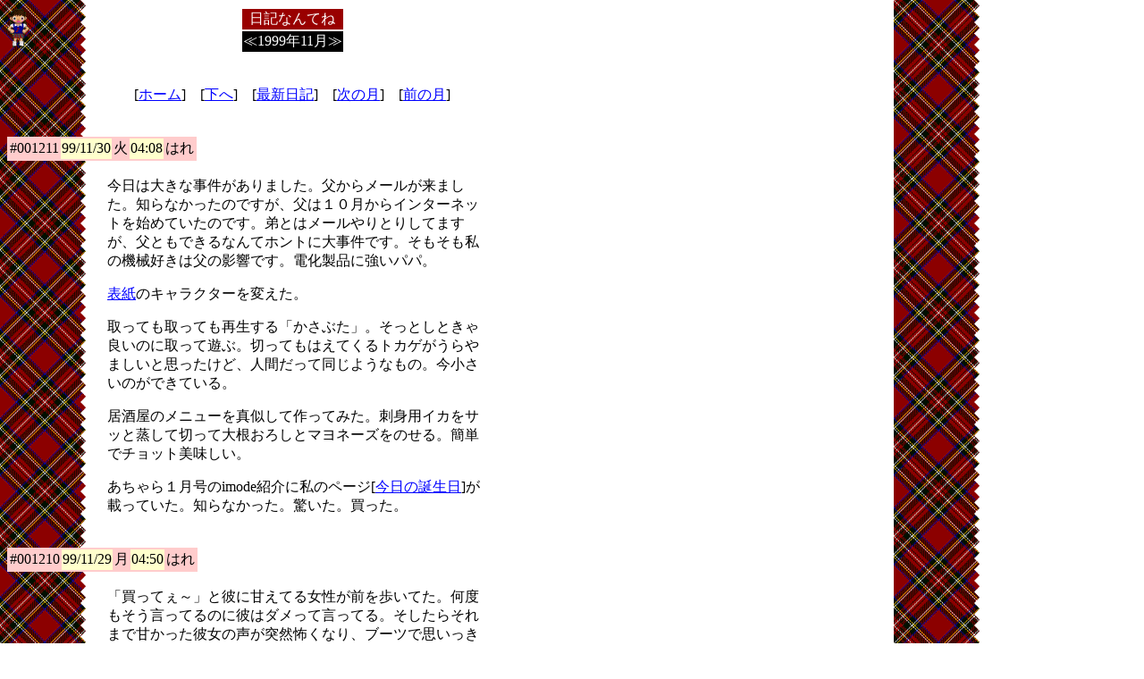

--- FILE ---
content_type: text/html
request_url: https://mie.to/imode/day/day9911.htm
body_size: 36092
content:
<HTML><HEAD><meta http-equiv="content-type" content="text/html;charset=x-sjis"><TITLE>みえ『日記なんてね』≪99年11月≫</TITLE></HEAD>
<BODY><BODY BGCOLOR=#ffffff BACKGROUND="../gif/longche.gif" LINK="#0000FF" VLINK="#6699FF" ALINK="#CC0000">


<TABLE BORDER=0 CELLSPACING=0 CELLPADDING=0 width=550>
<TD width=88 valign=top><A HREF="http://www.mie.to/index.html"><IMG SRC="../gif/kokogal.gif" ALT="小さい女の子" BORDER=0 WIDTH=25 HEIGHT=45></A></TD>
<TD width=462><CENTER><TABLE BORDER=0><TR><TD BGCOLOR=990000><CENTER><FONT COLOR=FFFFFF>日記なんてね</TD></TR><TR><TD BGCOLOR=000000><FONT COLOR=FFFFFF>≪1999年11月≫</TD></TR></TABLE><BR><BR>
[<A HREF="http://www.mie.to/index.html">ホーム</A>]　[<A HREF="#under">下へ</A>]　[<A HREF="http://www.mie.to/day.html">最新日記</A>]　[<A HREF="day9912.htm">次の月</A>]　[<A HREF="day9910.htm">前の月</A>]
</TD></TABLE></TD></TABLE><BR><BR>

<TABLE BORDER=0 cellspacing=0 cellpadding=1><TD BGCOLOR=FFCCCC><TABLE BORDER=0 cellspacing=1><TD BGCOLOR=FFCCCC>#001211</TD><TD BGCOLOR=FFFFCC>99/11/30</A></TD><TD BGCOLOR=FFCCCC><FONT COLOR=0000000>火</TD><TD BGCOLOR=FFFFCC>04:08</TD><TD BGCOLOR=FFCCCC>はれ</TD></TABLE></TD></TABLE><TABLE BORDER=0 CELLSPACING=0 CELLPADDING=0 WIDTH=530><TR><TD WIDTH=110>　</TD><TD WIDTH=410><BR><!--398-->
今日は大きな事件がありました。父からメールが来ました。知らなかったのですが、父は１０月からインターネットを始めていたのです。弟とはメールやりとりしてますが、父ともできるなんてホントに大事件です。そもそも私の機械好きは父の影響です。電化製品に強いパパ。
<P>
<A HREF="http://www.mie.to/index.html">表紙</A>のキャラクターを変えた。
<P>
取っても取っても再生する「かさぶた」。そっとしときゃ良いのに取って遊ぶ。切ってもはえてくるトカゲがうらやましいと思ったけど、人間だって同じようなもの。今小さいのができている。
<P>
居酒屋のメニューを真似して作ってみた。刺身用イカをサッと蒸して切って大根おろしとマヨネーズをのせる。簡単でチョット美味しい。
<P>
あちゃら１月号のimode紹介に私のページ[<A HREF="http://www.mie.to/imode/b.html">今日の誕生日</A>]が載っていた。知らなかった。驚いた。買った。<!--（162と163ページの間にある付録ページ）-->
<BR><BR><BR></TD></TABLE>

<TABLE BORDER=0 cellspacing=0 cellpadding=1><TD BGCOLOR=FFCCCC><TABLE BORDER=0 cellspacing=1><TD BGCOLOR=FFCCCC>#001210</TD><TD BGCOLOR=FFFFCC>99/11/29</A></TD><TD BGCOLOR=FFCCCC><FONT COLOR=0000000>月</TD><TD BGCOLOR=FFFFCC>04:50</TD><TD BGCOLOR=FFCCCC>はれ</TD></TABLE></TD></TABLE><TABLE BORDER=0 CELLSPACING=0 CELLPADDING=0 WIDTH=530><TR><TD WIDTH=110>　</TD><TD WIDTH=410><BR><!--399-->
「買ってぇ～」と彼に甘えてる女性が前を歩いてた。何度もそう言ってるのに彼はダメって言ってる。そしたらそれまで甘かった彼女の声が突然怖くなり、ブーツで思いっきり彼の足を蹴飛ばしていた。マジだった。いったい何を買って欲しかったのだろう。それが知りたい。彼を蹴飛ばすほど買って欲しかった物。蹴飛ばされても彼が買おうとしなかった物。知りたい。
<P>
劇場チケットが当たった。シュワちゃんの『エンドオブデイズ』。
<P>
帰り道、大きい公園を横切って行こうと１歩足を踏み入れりゃ、ものすごい勢いで、どこかのデカい犬が私めがけて走って来た。「ゴメンナサイ～、噛んだりしないから～、大丈夫よ～」と向こうで飼主らしきご婦人が、ゆったりと叫んでる。そんな事言ったって、驚くよ。ぶつかって来るやら、飛びついて来るやら、デカいし。一瞬の出来事だったけど。逃げようとして、声出してクルクル回っちゃったよ。はたで見てたら、さぞ愉快。
<P>
[<A HREF="http://www.mie.to/pen9911.htm#1129" target="_blank">■自筆日記■</A>] ←月曜自筆ミニ日記（上記日記内容とは違います）
<BR><BR><BR></TD></TABLE>

<TABLE BORDER=0 cellspacing=0 cellpadding=1><TD BGCOLOR=FFCCCC><TABLE BORDER=0 cellspacing=1><TD BGCOLOR=FFCCCC>#001209</TD><TD BGCOLOR=FFFFCC>99/11/28</A></TD><TD BGCOLOR=FFCCCC><FONT COLOR=AA00000>日</TD><TD BGCOLOR=FFFFCC>03:46</TD><TD BGCOLOR=FFCCCC>はれ</TD></TABLE></TD></TABLE><TABLE BORDER=0 CELLSPACING=0 CELLPADDING=0 WIDTH=530><TR><TD WIDTH=110>　</TD><TD WIDTH=410><BR><!--400-->
やらせ番組は数々あれど。ＴＢＳの「<A HREF="http://www.tbs.co.jp/unnan/hontoko/diary.html">未来日記</A>」は言ってみれば、素人さんを使った“やらせドラマ”。でも普通のドラマより楽しいです。自分でカッコイイと思ってる役者さんが気取ってやってるドラマより。
<P>
「演技派」ってほめ言葉だろうか。演技してるって事が丸出しって事だもの。「演技がうまい」って事はもしかしてダメなんじゃないだろうか。でも、演技してないような演技、つまり自然すぎて全然演技してないように見えるのも「演技がうまい」という言葉に当てはまらない気もするし。ややこしい。
<P>
脳のテレビを観た。どこかの国のどこかの部族には「しあわせ」という言葉がない、とか。アメリカには「生きがい」という言葉がないのを知った時も思ったけど、とても興味深い。そんな言葉があるから「しあわせ」じゃない、とか、「生きがい」がない、とかいうのも出てきちゃうんだろうし。思ってるほど他の人は幸せじゃないし、思ってるほど自分は不幸じゃない。だよね。
<BR><BR><BR></TD></TABLE>

<TABLE BORDER=0 cellspacing=0 cellpadding=1><TD BGCOLOR=FFCCCC><TABLE BORDER=0 cellspacing=1><TD BGCOLOR=FFCCCC>#001208</TD><TD BGCOLOR=FFFFCC>99/11/27</A></TD><TD BGCOLOR=FFCCCC><FONT COLOR=00000FF>土</TD><TD BGCOLOR=FFFFCC>04:40</TD><TD BGCOLOR=FFCCCC>はれ</TD></TABLE></TD></TABLE><TABLE BORDER=0 CELLSPACING=0 CELLPADDING=0 WIDTH=530><TR><TD WIDTH=110>　</TD><TD WIDTH=410><BR><!--401吉本１１月スカパ録画-->
今日はパパの誕生日。おめでとう。<A HREF="http://www.ntt-east.co.jp/D-mail/">ここ</A>から電報打った。
<P>
1932年映画『百萬圓貰ったら』観た。正式には百万ドル。それがある日突然何人かに届き、さてそれぞれどうするかという内容。誰もがまず、信用しない。そりゃそう。
<P>
映画の中で字幕が「□□がね」ってのがあったので四角で隠して放送禁止用語なんだなと思っていたら“ロロ”つまり「ろろ」。人の名前だった。
<P>
知らなかった。ピーコさんは、れっきとしたシャンソン歌手の肩書きもあるとは。
<P>
ほうれん草、コーン、なす等。「素材」の冷凍品を時々買います。便利で傷まないから結局安い。
<P>
<A HREF="http://www.sme.co.jp/Music/Arch/AI/Chappie/">Chappie</A>の声は私です。うそ。言ってみたかっただけ。
<BR><BR><BR></TD></TABLE>

<TABLE BORDER=0 cellspacing=0 cellpadding=1><TD BGCOLOR=FFCCCC><TABLE BORDER=0 cellspacing=1><TD BGCOLOR=FFCCCC>#001207</TD><TD BGCOLOR=FFFFCC>99/11/26</A></TD><TD BGCOLOR=FFCCCC><FONT COLOR=0000000>金</TD><TD BGCOLOR=FFFFCC>06:48</TD><TD BGCOLOR=FFCCCC>はれ</TD></TABLE></TD></TABLE><TABLE BORDER=0 CELLSPACING=0 CELLPADDING=0 WIDTH=530><TR><TD WIDTH=110>　</TD><TD WIDTH=410><BR><!--402-->
今日はＭＯにバックアップとった。ＭＤの在庫がなくなったので新しいのを買って来た。よく皆さん間違えないなと思う、ＭＯとＭＤ。私はいつも言い間違える。話していてどっちだったかハッキリするまで「えーと」と時間がかかる。
<P>
野猿、テルリンとカンちゃんが脱退とは。
<P>
トイレの便座にはＵ型とＯ型がある事。そんな事知らなくても生きていける。でも便座カバーを買う人は知らないといけません。子供の頃住んでいた家はＵ型で靴下をはかせるタイプのカバー。その後住んだ家で初めてＯ型を知りカバーの仕組みがよくわからなかった。何度やっても不思議な仕組みなの。家を借りる時に便座の型を重要視する人もいるかもしれない。これはエクスプローラとネットスケープの戦いのようでもあります。今私の所はＯ型。毎日お世話になっている場所なのでもっと話題になってもいいハズなんだけど。
<P>
<A HREF="http://www.mie.to/box.html">写真のページ</A>を更新。
<BR><BR><BR></TD></TABLE>

<TABLE BORDER=0 cellspacing=0 cellpadding=1><TD BGCOLOR=FFCCCC><TABLE BORDER=0 cellspacing=1><TD BGCOLOR=FFCCCC>#001206</TD><TD BGCOLOR=FFFFCC>99/11/25</A></TD><TD BGCOLOR=FFCCCC><FONT COLOR=0000000>木</TD><TD BGCOLOR=FFFFCC>03:22</TD><TD BGCOLOR=FFCCCC>はれ</TD></TABLE></TD></TABLE><TABLE BORDER=0 CELLSPACING=0 CELLPADDING=0 WIDTH=530><TR><TD WIDTH=110>　</TD><TD WIDTH=410><BR><!--403-->
映画『<A HREF="http://us.imdb.com/Title?0108569">ワイルダー・ナパーム</A>』と『<A HREF="http://us.imdb.com/Title?0113870">告発</A>』観た。告発の中で共演している<A HREF="http://us.imdb.com/Name?bacon,+kevin">ケビンベーコン</A>と<A HREF="http://us.imdb.com/Name?Sedgwick,+Kyra">カイラセジウィック</A>が本当の夫婦だという事を知っていると楽しい場面があります。
<P>
<A HREF="http://www.nic.jp.io/">Internet One Japan</A>で日本語ドメインでアクセスできるサービスが昨日から始まりました。結局ただ“飛ぶ”っていうだけの事なんですけど。どれくらい話題になるでしょうか。私の場合直接打ち込んだ方が短いURLだから。
<P>
昨日の日記の「男性疲労」ですが、友達いわく「男性特有の疲労」と解釈していたそうです。女性特有のがあるのだから男性もあるんだな、と。そして“川渕”チェアマンでした。<A HREF="http://www.j-league.or.jp/profile/prof9901.html">今もチェアマン</A>でした。
<P>
今日は椎名林檎の誕生日。気になるのは外国に<A HREF="http://www.epiccenter.com/EpicCenter/work/FionaApple/main.html">Fiona Apple</A>という女性アーチストがいます。名前もそうだし、ドスのきいたとこなどチョット雰囲気が似ています。
<BR><BR><BR></TD></TABLE>

<TABLE BORDER=0 cellspacing=0 cellpadding=1><TD BGCOLOR=FFCCCC><TABLE BORDER=0 cellspacing=1><TD BGCOLOR=FFCCCC>#001205</TD><TD BGCOLOR=FFFFCC>99/11/24</A></TD><TD BGCOLOR=FFCCCC><FONT COLOR=0000000>水</TD><TD BGCOLOR=FFFFCC>02:51</TD><TD BGCOLOR=DCDCDC>くもり</TD></TABLE></TD></TABLE><TABLE BORDER=0 CELLSPACING=0 CELLPADDING=0 WIDTH=530><TR><TD WIDTH=110>　</TD><TD WIDTH=410><BR><!--404-->
もちろん今日も「おでん」。そして明日も。
<P>
友達ったら。今日の今日まで「男性疲労」だと思っていたって。「眼精疲労」のこと。
<P>
みのもんたの昼の番組。電話のコーナーで使われていたのはiMacを意識して作られた、ビクター電話器だった。緑色のやつ。
<P>
知らなかった。どこが優勝とか。もう全然Ｊリーグって気にしなくなってしまって。清水が優勝したそうで。テレビ中継も少なくなったし。最初の１年はすごい盛りあがったのにＪリーグ。川口チェアマンは、まだやっているのか。それもよく知らない。
<BR><BR><BR></TD></TABLE>

<TABLE BORDER=0 cellspacing=0 cellpadding=1><TD BGCOLOR=FFCCCC><TABLE BORDER=0 cellspacing=1><TD BGCOLOR=FFCCCC>#001204</TD><TD BGCOLOR=FFFFCC>99/11/23</A></TD><TD BGCOLOR=FFCCCC><FONT COLOR=AA00000>火</TD><TD BGCOLOR=FFFFCC>02:28</TD><TD BGCOLOR=FFCCCC>はれ</TD></TABLE></TD></TABLE><TABLE BORDER=0 CELLSPACING=0 CELLPADDING=0 WIDTH=530><TR><TD WIDTH=110>　</TD><TD WIDTH=410><BR><!--405-->
映画『<A HREF="http://us.imdb.com/Title?0115736">バウンド</A>』観た。これはMATRIXの監督のデビュー作です。
<P>
毎年楽しみにしている「映画スター年鑑」。映画月刊誌ロードショーの年末付録です。今年も買いました。しかしちょうどキアヌのページがヨレヨレに折れて重なっていたのでこりゃ乱丁だと思い、コンビニから送ってみる事にしました。
<P>
コンビニで宅配便の受け付け作業をしてもらってる間に目に入ったのは「おでん」。なので今日は「おでん」を作りました。３日くらい食べるつもりです。そして近所にある料理店の前に「おでんあります」の張り紙を見た。おでんなら、今夜は、うちにもあるぞ。私も張り紙してみようかな。
<P>
今日は“日記風”でやってみました。
<P>
[<A HREF="http://www.mie.to/pen9911.htm#1123" target="_blank">■自筆ミニ日記■</A>] ←（上記日記内容とは違います）
<BR><BR><BR></TD></TABLE>

<TABLE BORDER=0 cellspacing=0 cellpadding=1><TD BGCOLOR=FFCCCC><TABLE BORDER=0 cellspacing=1><TD BGCOLOR=FFCCCC>#001203</TD><TD BGCOLOR=FFFFCC>99/11/22</A></TD><TD BGCOLOR=FFCCCC><FONT COLOR=000000>月</TD><TD BGCOLOR=FFFFCC>02:44</TD><TD BGCOLOR=FFCCCC>はれ</TD></TABLE></TD></TABLE><TABLE BORDER=0 CELLSPACING=0 CELLPADDING=0 WIDTH=530><TR><TD WIDTH=110>　</TD><TD WIDTH=410><BR><!--407-->
カレンダー買った。今年と同じ「１年全部見えるやつ」。しかも調子に乗って同じやつを３サイズ買った。Ｂ２、Ｂ３、Ｂ４。
<P>
歩いていたら女性に声をかけられた。振り向けばガングロさん。間近に見ると一層迫力。手には私の帽子。拾って下さったのです。優しいガングロさん。また帽子を落とした私。<A HREF="http://www.mie.to/day/day9907.htm">99/07/18</A>の日記にも書いたように。
<P>
レンタルＣＤを借りた。aikoと宇多田とスガシカオ。
<P>
寝起き映像でココリコ遠藤が赤いタータンチェックのパジャマ着てた。私にとってはトピックス。
<P>
「アポロ」という曲が売れている「<A HREF="http://www.sme.co.jp/Music/Info/porno/">ポルノグラフィティ</A>」というバンド。NHKのポップジャムのテレビ欄に「ポルノ」って書かれてる。略せばそうだけど。NHKで。
<!--ボタンの日、いい夫婦の日、和歌山県ふるさと誕生日--><P>
月曜自筆ミニ日記は明日。
<BR><BR><BR></TD></TABLE>

<TABLE BORDER=0 cellspacing=0 cellpadding=1><TD BGCOLOR=FFCCCC><TABLE BORDER=0 cellspacing=1><TD BGCOLOR=FFCCCC>#001202</TD><TD BGCOLOR=FFFFCC>99/11/21</A></TD><TD BGCOLOR=FFCCCC><FONT COLOR=AA0000>日</TD><TD BGCOLOR=FFFFCC>05:15</TD><TD BGCOLOR=FFCCCC>はれ</TD></TABLE></TD></TABLE><TABLE BORDER=0 CELLSPACING=0 CELLPADDING=0 WIDTH=530><TR><TD WIDTH=110>　</TD><TD WIDTH=410><BR><!--408-->
映画『<A HREF="http://us.imdb.com/Title?0113347">キルトに綴る愛</A>』観た。ミッションインポッシブル２予告をダウンロード。
<P>
映画の中でアメリカ人は、部屋の壁を自分で塗り替えている。引越ししたら、まず塗り替える、という感じ。そういう時のラフな服装もカッコよくて。
<P>
テレビでは「メールからもリクエスト募集しております」が増えてきました。そのたびに“２４時間テレホーダイ”じゃない事を切なく思います。新聞のページが無料で公開されているのに、それを見るとＮＴＴが儲かる。インターネットやるとＮＴＴが儲かる。この仕組み。
<P>
夢の中で怒られた。
<BR><BR><BR></TD></TABLE>

<TABLE BORDER=0 cellspacing=0 cellpadding=1><TD BGCOLOR=FFCCCC><TABLE BORDER=0 cellspacing=1><TD BGCOLOR=FFCCCC>#001201</TD><TD BGCOLOR=FFFFCC>99/11/20</A></TD><TD BGCOLOR=FFCCCC><FONT COLOR=0000FF>土</TD><TD BGCOLOR=FFFFCC>09:23</TD><TD BGCOLOR=FFCCCC>はれ</TD></TABLE></TD></TABLE><TABLE BORDER=0 CELLSPACING=0 CELLPADDING=0 WIDTH=530><TR><TD WIDTH=110>　</TD><TD WIDTH=410><BR><!--409-->
映画『<A HREF="http://us.imdb.com/Title?0101984">真実の瞬間</A>』と『<A HREF="http://us.imdb.com/Title?0118966">絶体Ｘ絶命</A>』観た。デニーロもキートンも、すごい。
<P>
今日は「毛皮の日」「ホテルの日」。短大の頃、友達と３人でユースホステルに泊まった。夜、泊まってる人全員でレクリエーションがあって交流を図るのですが。そのときに友達が小学生に「ワニに似てる」と言われた。何かあるとその話が出る。そんなホテルの思い出。
<P>
「ＯＫ」が何故ＯＫという意味なのか。語原未詳らしいです。「ＫＯ」が「ノックアウト」のこと、というのとは全然関係ない。
<P>
いつも行くラーメン屋さんに行ったら「醤油ラーメン」がメニューから消えていた。そんな。
<P>
あのグルさん「イタリアのベネズエラ」って言ったそうで。
<BR><BR><BR></TD></TABLE>

<TABLE BORDER=0 cellspacing=0 cellpadding=1><TD BGCOLOR=FFCCCC><TABLE BORDER=0 cellspacing=1><TD BGCOLOR=FFCCCC>#001200</TD><TD BGCOLOR=FFFFCC>99/11/19</A></TD><TD BGCOLOR=FFCCCC><FONT COLOR=000000>金</TD><TD BGCOLOR=FFFFCC>05:11</TD><TD BGCOLOR=FFCCCC>はれ</TD></TABLE></TD></TABLE><TABLE BORDER=0 CELLSPACING=0 CELLPADDING=0 WIDTH=530><TR><TD WIDTH=110>　</TD><TD WIDTH=410><BR><!--409-->
映画『<A HREF="http://us.imdb.com/Title?0086619">愛のイエントル</A>』と『<A HREF="http://us.imdb.com/Title?0081414">レザレクション・復活</A>』観た。前者は、男性だけが学問を学ぶ事を許されていた今世紀初めの頃の話で主人公の女性は男装して大学に入った、という内容。
<P>
今日見た映画の中に出てきたセリフ。「夕暮れ」と「たそがれ」はどう違うか。辞書だと「夕暮れ」は“日が沈みあたりが一面に薄暗くなる頃”で。「たそがれ」は「夕やみ」つまり“夕方暗い事”だそうで。頃と事の違いでしょうか。
<P>
掲示板への書込みを「メール」って言ってる人を、よく見かけます。初心者さんに多いのですけれども。なんて偉そうですけれども。
<P>
今日は「緑のおばさんの日」「鉄道電化の日」「農協法公布記念日」「1980年：山口百恵、三浦友和挙式日」「一茶忌」。一茶と言ってもダパンプじゃないです。
<BR><BR><BR></TD></TABLE>

<TABLE BORDER=0 cellspacing=0 cellpadding=1><TD BGCOLOR=FFCCCC><TABLE BORDER=0 cellspacing=1><TD BGCOLOR=FFCCCC>#001199</TD><TD BGCOLOR=FFFFCC>99/11/18</A></TD><TD BGCOLOR=FFCCCC><FONT COLOR=000000>木</TD><TD BGCOLOR=FFFFCC>03:04</TD><TD BGCOLOR=DCDCDC>くもり</TD></TABLE></TD></TABLE><TABLE BORDER=0 CELLSPACING=0 CELLPADDING=0 WIDTH=530><TR><TD WIDTH=110>　</TD><TD WIDTH=410><BR><!--410-->
今年も又「しし座流星群」。寒い。ガスファンヒーター出した。<!--念入りに風呂の掃除をして-->そして風呂に湯をためた。シャワーだけ形式は、また暖かくなるまでお休み。
<P>
「シングルがさ」って言ったら普通「ＣＤ」の事を思い浮かべると思いきや、友達は「トイレットペーパー」でした。話が食い違って面白かったのですけど。どう、それ。いいけど。
<P>
中学の時、家庭科の授業。白衣着た女性の先生が「まな板は、けっこう横のところを洗い忘れるものですよ」と言ったのを何故か、とても覚えている。まばたきしながら言っていた、その時の先生の顔まで覚えてる。チョット良い雑学でしょ？ってな顔もされてたし。まな板を洗う度に思い出す。
<P>
家田さんが出家。家つながり。
<BR><BR><BR></TD></TABLE>


<TABLE BORDER=0 cellspacing=0 cellpadding=1><TD BGCOLOR=FFCCCC><TABLE BORDER=0 cellspacing=1><TD BGCOLOR=FFCCCC>#001198</TD><TD BGCOLOR=FFFFCC>99/11/17</A></TD><TD BGCOLOR=FFCCCC><FONT COLOR=000000>水</TD><TD BGCOLOR=FFFFCC>05:07</TD><TD BGCOLOR=FFCCCC>はれ</TD></TABLE></TD></TABLE><TABLE BORDER=0 CELLSPACING=0 CELLPADDING=0 WIDTH=530><TR><TD WIDTH=110>　</TD><TD WIDTH=410><BR><!--411-->
今日は「将棋の日、ドラフト記念日」。ドラフトと言えばやっぱり、あのかた。パンチョさん。
<P>
超大物有名人が、ファンサイトの掲示板に書込みしているのを発見。何日か前に初書込みがあって、それから毎日１回は書込みにいらしてます。ラジオでもその事を言っていたので間違いなく本人です。パソコン始めたばかりで「は」を「わ」としていたり、漢字の変換も面白く違っていたり。でも尻込みせずに積極的なのは、さすがです。それにまだ世間に発表してない事をバラしていたり、ネットならではです。
<P>
「あなたに何がわかるっていうの！」というセリフ。言わないよ。ドラマでは、よく聞くけど。
<P>
『９』。アパートなどでは、その数字の部屋番号は、なかったりします。でも古代ギリシャでは最大限の力を発揮する聖なる数だとか。
<BR><BR><BR></TD></TABLE>

<TABLE BORDER=0 cellspacing=0 cellpadding=1><TD BGCOLOR=FFCCCC><TABLE BORDER=0 cellspacing=1><TD BGCOLOR=FFCCCC>#001197</TD><TD BGCOLOR=FFFFCC>99/11/16</A></TD><TD BGCOLOR=FFCCCC><FONT COLOR=000000>火</TD><TD BGCOLOR=FFFFCC>07:27</TD><TD BGCOLOR=FFCCCC>はれ</TD></TABLE></TD></TABLE><TABLE BORDER=0 CELLSPACING=0 CELLPADDING=0 WIDTH=530><TR><TD WIDTH=110>　</TD><TD WIDTH=410><BR><!--412-->
一番近所のボーリング場が、つぶれていた。しかもチョット前に。全然気がつかなかった。割引券まだ使ってないのに。年会費払っていたのに。300円だけど。
<P>
今日は「幼稚園記念日」らしいです。でも私は幼稚園派ではなかった。で保育園なんだけど、その中でもチョット名前の違う、そう保育所派。保育所に通った者は、幼稚園に対して何となく違いを感じている。「どんな幼稚園だった？」というような質問をされると「保育所だったんだけどね」と付け加えたりしてしまう。だって学歴詐称になってしまう。そして、一番の違いは、お昼寝のあるのが保育園、保育所。
<P>
タモリさんは幼稚園中退とよく言ってる。ガキばっかりで行ってられなかった、と。実は私の弟も幼稚園中退です。というか３回ほどしか行かなかった。
<BR><BR><BR></TD></TABLE>





<TABLE BORDER=0 cellspacing=0 cellpadding=1><TD BGCOLOR=FFCCCC><TABLE BORDER=0 cellspacing=1><TD BGCOLOR=FFCCCC>#001196</TD><TD BGCOLOR=FFFFCC>99/11/15</A></TD><TD BGCOLOR=FFCCCC><FONT COLOR=000000>月</TD><TD BGCOLOR=FFFFCC>05:02</TD><TD BGCOLOR=DCDCDC>くもり</TD></TABLE></TD></TABLE><TABLE BORDER=0 CELLSPACING=0 CELLPADDING=0 WIDTH=530><TR><TD WIDTH=110>　</TD><TD WIDTH=410><BR><!--413-->
映画『<A HREF="http://us.imdb.com/Title?0099520">もうひとつのラブストーリー</A>』観た。寝ながら。妹役の女優<A HREF="http://us.imdb.com/Name?Ivey,+Judith">Judith Ivey</a>は、先日観た『<A HREF="http://us.imdb.com/Title?0118971">ディアボロス</a>』でキアヌの母親役だった人。こういう繋がりも楽しい。
<P>
髪伸びた。
<p>
熱が出たり具合が悪かったり人間ならば時々ある事です。仕事を休むのも仕方がない。でも、仕事場に出てきたならば「具合悪そうにしない」というのが基本。「まだ病みあがりなので」なんていう顔もダメ。だったら来るな。休んどけ。「無理して出てきました」って顔もダメ。仕事に出てきた以上、しゃんとしろ。それができないなら休んどけ。と思います。
<p>
映画スター名鑑は毎年年末の映画本についてくるのを愛読していて。これがとても重宝している。なので今回国内版「テレビスター名鑑2000」買ってみた。事務所の名前とか、何故か文化人というグループに入ってる人とか。なかなか面白いです。
<P>
[<A HREF="http://www.mie.to/pen9911.htm#1115" target="_blank">■自筆日記■</A>] ←月曜自筆ミニ日記（上記日記内容とは違います）
<BR><BR><BR></TD></TABLE>

<TABLE BORDER=0 cellspacing=0 cellpadding=1><TD BGCOLOR=FFCCCC><TABLE BORDER=0 cellspacing=1><TD BGCOLOR=FFCCCC>#001195</TD><TD BGCOLOR=FFFFCC>99/11/14</A></TD><TD BGCOLOR=FFCCCC><FONT COLOR=AA0000>日</TD><TD BGCOLOR=FFFFCC>12:53</TD><TD BGCOLOR=FFCCCC>はれ</TD></TABLE></TD></TABLE><TABLE BORDER=0 CELLSPACING=0 CELLPADDING=0 WIDTH=530><TR><TD WIDTH=110>　</TD><TD WIDTH=410><BR><!--414-->
頭蓋骨の温度が上がっていたので、ずっと眠っていました。世間では、これを「熱がある」と言います。たまには、いいものです。いろんな夢を見たりして。どして熱が出たのか理由を考えたりして。そして眠りつづける。
<P>
ドイツ語の夢を見た。しゃべれないのに。弁護士になってる夢も見た。弁護士のドラマ「アリー」を見てるからだ。
<P>
土曜日やってる「わらいのじかん」は「８時だＪ」の吉本興業版です。やっぱり芸人さんは違うなと感じるばかり。
<BR><BR><BR></TD></TABLE>

<TABLE BORDER=0 cellspacing=0 cellpadding=1><TD BGCOLOR=FFCCCC><TABLE BORDER=0 cellspacing=1><TD BGCOLOR=FFCCCC>#001194</TD><TD BGCOLOR=FFFFCC>99/11/13</A></TD><TD BGCOLOR=FFCCCC><FONT COLOR=0000FF>土</TD><TD BGCOLOR=FFFFCC>07:05</TD><TD BGCOLOR=FFCCCC>はれ</TD></TABLE></TD></TABLE><TABLE BORDER=0 CELLSPACING=0 CELLPADDING=0 WIDTH=530><TR><TD WIDTH=110>　</TD><TD WIDTH=410><BR><!--415-->
映画『<A HREF="http://us.imdb.com/Title?0060637">名誉と栄光のためでなく</A>』『<A HREF="http://us.imdb.com/Title?0097235">ドリームチーム</A>』観た。
<P>
まだシャワーだけだし、暖房器具も使ってない。そのかわり、寒い時は、布団を体に巻きつけ、イスに座る。みの虫。
<P>
来年は「たつ年」なので、友達と何も見ないで「たつ」を描いてみる。描きあげたらワニだった。記憶のみに頼って描く（<A HREF="http://www.bonken.co.jp/kioku.html">ナンシー関：記憶スケッチアカデミー</A>）ってのは、結構描けないものです。私の場合、見ても描けませんが。本物ウリフタツに描ければ良い絵ってこともないし、意外な傑作が生まれる事も多いです。これは宴会の席でやるとちょっと盛りあがります。
<P>
全国の忘年会で「LOVEマシーン」と「アチチ」が、どれだけ歌われる事でしょう。９月頃から出す曲というのは秋だからと言ってバラード出してる場合じゃありません。忘年会で歌われる事を考慮せねばなりません。売れたいならば。
<BR><BR><BR></TD></TABLE>

<TABLE BORDER=0 cellspacing=0 cellpadding=1><TD BGCOLOR=FFCCCC><TABLE BORDER=0 cellspacing=1><TD BGCOLOR=FFCCCC>#001193</TD><TD BGCOLOR=FFFFCC>99/11/12</A></TD><TD BGCOLOR=FFCCCC><FONT COLOR=000000>金</TD><TD BGCOLOR=FFFFCC>07:24</TD><TD BGCOLOR=DCDCDC>くもり</TD></TABLE></TD></TABLE><TABLE BORDER=0 CELLSPACING=0 CELLPADDING=0 WIDTH=530><TR><TD WIDTH=110>　</TD><TD WIDTH=410><BR><!--416-->
映画２つ。『<A HREF="http://us.imdb.com/Title?0088402">ワイルドライフ</A>』クリストファーペンが痩せていた。それと『<A HREF="http://us.imdb.com/Title?0116845">妻の恋人、夫の愛人</A>』を観た。あのジョンボンジョビが出てる。それにしても原題との違い（原題：Leading Man）。
<P>
でも何故なの。青梅マラソンじゃなくニューヨークシティマラソン。郷ひろみ。そういえば西城秀樹も外国人のカバー曲出します、バラードの。野口五郎も続け。
<P>
いつも行くチェーン店焼肉屋で店長がいなくなってた。友達が「お店に一言どうぞ」という箱に「店長の態度がダメだ」と投書したせい、じゃないよね。
<P>
世間一般で“眠る時間”とされている時間と言えば、そう、ちょうど「テレホーダイタイム」。このところ、その時間に眠っている私。それが「良い事」と言われると、ちょっと面白くない。「変わってる」と言われたがり
<P>
駅で記念に切符を買った。11.11.11。
<BR><BR><BR></TD></TABLE>

<TABLE BORDER=0 cellspacing=0 cellpadding=1><TD BGCOLOR=FFCCCC><TABLE BORDER=0 cellspacing=1><TD BGCOLOR=FFCCCC>#001192</TD><TD BGCOLOR=FFFFCC>99/11/11</A></TD><TD BGCOLOR=FFCCCC><FONT COLOR=000000>木</TD><TD BGCOLOR=FFFFCC>07:51</TD><TD BGCOLOR=FFCCCC>はれ</TD></TABLE></TD></TABLE><TABLE BORDER=0 CELLSPACING=0 CELLPADDING=0 WIDTH=530><TR><TD WIDTH=110>　</TD><TD WIDTH=410><BR><!--417-->
映画『アラベスク』観た。ソフィアローレンとグレゴリーペック。
<P>
鼻で笑っちゃうネット記事が最近多い。どう考えても数字のおかしい男子アイドルとか、朝日新聞ページのトップ項目のところに女子アイドルの新アルバムの記事があったり。宣伝費というのはどう使ってもいいので、変だなと思わせるだけで充分宣伝になってるワケですけども。純粋な中学生だと信じてしまう。そしてアイドルなのにアーチストぶってるヤツの多いこと。でも、そういうのをちゃんと見抜いても見抜かなくても楽しければ、幸せかな。
<P>
ビデオに録画してしまうと観なかったりする。それとちょっと似ていて、スカパーは教育テレビのように１週間の内に同じ番組を何度かリピート放送します。だから見逃しても、またやる、まあいいか、となります。そんな事してる内に本当に見逃します。でも「これはリピート放送なし」と言われると、しっかり見逃さない。まさに私の書いた「<A HREF="http://www.mie.to/think.htm#vo77">ノートん？</A>」。
<P>
平成11年11月11日。今日は「サッカーの日、ピーナッツの日、電池の日、磁気の日、ジュエリーデー、西陣の日、鮭の日、チーズの日」それと、ディカプリオと小森おばちゃまの誕生日。
<BR><BR><BR></TD></TABLE>

<TABLE BORDER=0 cellspacing=0 cellpadding=1><TD BGCOLOR=FFCCCC><TABLE BORDER=0 cellspacing=1><TD BGCOLOR=FFCCCC>#001191</TD><TD BGCOLOR=FFFFCC>99/11/10</A></TD><TD BGCOLOR=FFCCCC><FONT COLOR=000000>水</TD><TD BGCOLOR=FFFFCC>07:26</TD><TD BGCOLOR=FFCCCC>はれ</TD></TABLE></TD></TABLE><TABLE BORDER=0 CELLSPACING=0 CELLPADDING=0 WIDTH=530><TR><TD WIDTH=110>　</TD><TD WIDTH=410><BR><!--418-->
キアヌ映画『<A HREF="http://us.imdb.com/Title?0118971">ディアボロス</A>』観た。
<P>
中学のころ押入れをベッド代わりにして寝ていた。そのうち飽きる事になりましたが、最初の頃は何だか楽しかった。秘密基地みたいで。またやってみようかな。
<P>
F.O.H.という３人組男性ユニットを知りました。３人とも、こぶしが、ちゃんとまわってて。３人とも、ちゃんと歌がうまくて。こういうの、どんどん出てくるようになりました。
<P>
口内炎って、できた事がない。弟は、よく風邪で熱を出す前に、できていた。今でもそうなのかな。そいうのが出来た人は、ビタミンＢ２が良いらしい。でもそうするとビタミンＢ２ばかり摂るわけで。
<P>
今日は「技能の日、トイレの日、エレベーターの日」。トイレのゴロは、合ってますかしら。
<BR><BR><BR></TD></TABLE>

<TABLE BORDER=0 cellspacing=0 cellpadding=1><TD BGCOLOR=FFCCCC><TABLE BORDER=0 cellspacing=1><TD BGCOLOR=FFCCCC>#001190</TD><TD BGCOLOR=FFFFCC>99/11/09</A></TD><TD BGCOLOR=FFCCCC><FONT COLOR=000000>火</TD><TD BGCOLOR=FFFFCC>05:56</TD><TD BGCOLOR=FFCCCC>はれ</TD></TABLE></TD></TABLE><TABLE BORDER=0 CELLSPACING=0 CELLPADDING=0 WIDTH=530><TR><TD WIDTH=110>　</TD><TD WIDTH=410><BR><!--419*-->
ＣＧ映画『アンツ』を観た。ウッディアレン、シャロンストーン、スタローンが声をやってます。
<P>
「女性は笑わないほうがいい」とされている国もあるそうで。ある国の航空会社のスチュワーデスは、ニコリともしないそうです。
<P>
今日は「119番の日、太陽暦採用記念日、換気の日」。『1872年：太陽暦採用、同時に日曜・休日も実施』。らしいですが、どして今日なの、こんな半端な日に。で、昨日はベルリンの壁が崩壊した日でもあるんですね。
<P>
なんと「あちゃら12月号」に、このページの<A HREF="http://www.hatch.co.jp/">インターネットナンバー</A>が載ってた。知らなかった。233ページの下の方に、ちっちゃーく。
<BR><BR><BR></TD></TABLE>

<TABLE BORDER=0 cellspacing=0 cellpadding=1><TD BGCOLOR=FFCCCC><TABLE BORDER=0 cellspacing=1><TD BGCOLOR=FFCCCC>#001189</TD><TD BGCOLOR=FFFFCC>99/11/08</A></TD><TD BGCOLOR=FFCCCC><FONT COLOR=000000>月</TD><TD BGCOLOR=FFFFCC>06:18</TD><TD BGCOLOR=FFCCCC>はれ</TD></TABLE></TD></TABLE><TABLE BORDER=0 CELLSPACING=0 CELLPADDING=0 WIDTH=530><TR><TD WIDTH=110>　</TD><TD WIDTH=410><BR><!--420-->
今日は「世界都市計画の日」「いいパックの日」。なんだそれ。
<P>
映画「アンツ」をスカパーのペイパービューで録画しながら観ていて眠ってしまった。続きは明日観る。「アンツ」は「バグズライフ」の製作を知ったスピルバーグが真似して作った映画です。スピルバーグは「ディープインパクト」も「アルマゲドン」を真似して作ったし。真似が好きみたいです。でも彼の特徴は、元の作品より早く作ってしまうこと。だからボンクラな評論家は、元の作者を真似した方、と勘違いしたりしてます。
<P>
「すうどん」を作る。ほんとに「うどん」だけ。うそ。「油揚げ」と「つゆ」も入れた。
<P>
[<A HREF="http://www.mie.to/pen9911.htm#1108" target="_blank">■自筆日記■</A>] ←月曜自筆ミニ日記（上記日記内容とは違います）
<BR><BR><BR></TD></TABLE>

<TABLE BORDER=0 cellspacing=0 cellpadding=1><TD BGCOLOR=FFCCCC><TABLE BORDER=0 cellspacing=1><TD BGCOLOR=FFCCCC>#001188</TD><TD BGCOLOR=FFFFCC>99/11/07</A></TD><TD BGCOLOR=FFCCCC><FONT COLOR=AA0000>日</TD><TD BGCOLOR=FFFFCC>07:28</TD><TD BGCOLOR=FFCCCC>はれ</TD></TABLE></TD></TABLE><TABLE BORDER=0 CELLSPACING=0 CELLPADDING=0 WIDTH=530><TR><TD WIDTH=110>　</TD><TD WIDTH=410><BR><!--421-->
水くみが得意なダンスボーカルユニット。ダポンプ。
<P>
金曜日だったかテレビ朝日の「秘湯ロマン」という番組を見る。ただただ静かに温泉を紹介する近年まれに見る、落ち着いた番組です。有名人も出ていない。ナレーションも淡々としてる。ガチャガチャした番組ばかりだと、こういう番組が新鮮。
<P>
いま高級な食べ物って何だろう。
<P>
今までスカパーは。コンピューターチャンネルに「MacTV J」というマック専門番組がありましたが６日からMONDO21チャンネルでも「マックマニア」という番組が始まりました。それの司会は構成作家・今村良樹（元ずうとるび）。
<P>
今日は「1975年：現金自動支払機がどの銀行のカードでも使用可能になった」日。今じゃコンビニでも。
<BR><BR><BR></TD></TABLE>

<TABLE BORDER=0 cellspacing=0 cellpadding=1><TD BGCOLOR=FFCCCC><TABLE BORDER=0 cellspacing=1><TD BGCOLOR=FFCCCC>#001187</TD><TD BGCOLOR=FFFFCC>99/11/06</A></TD><TD BGCOLOR=FFCCCC><FONT COLOR=0000FF>土</TD><TD BGCOLOR=FFFFCC>07:19</TD><TD BGCOLOR=FFCCCC>はれ</TD></TABLE></TD></TABLE><TABLE BORDER=0 CELLSPACING=0 CELLPADDING=0 WIDTH=530><TR><TD WIDTH=110>　</TD><TD WIDTH=410><BR><!--422-->
今日は「1989年、松田優作没。享年39歳」。こうして今でも消えない人気。皆の心の中とか、バーチャルの世界では生きている。
<P>
色々な事が発展して行くのは素晴らしい事です。しかし着メロの未来は、どうなるでしょう。このまま行くと結局、音色も多彩になり、打込みと同じになっちまう。かな。<!--着メロ編曲という仕事が確立されるワケです。着メロの音、絶対音階持ち主なら感じていると思いますが、フラットしているところがチョット気持ち悪い。まるでglobeのkeikoさんやTRFのyukiのよう。-->
<P>
マイプリンターが当たり前な、ご時世。年賀状印刷の注文、やっぱり減っているのかな。
<P>
ヒットというのは、予想通りより予想外の方が大きくなる。歴史的なヒットは、たいてい予想外。
<BR><BR><BR></TD></TABLE>

<TABLE BORDER=0 cellspacing=0 cellpadding=1><TD BGCOLOR=FFCCCC><TABLE BORDER=0 cellspacing=1><TD BGCOLOR=FFCCCC>#001186</TD><TD BGCOLOR=FFFFCC>99/11/05</A></TD><TD BGCOLOR=FFCCCC><FONT COLOR=000000>金</TD><TD BGCOLOR=FFFFCC>06:22</TD><TD BGCOLOR=FFCCCC>はれ</TD></TABLE></TD></TABLE><TABLE BORDER=0 CELLSPACING=0 CELLPADDING=0 WIDTH=530><TR><TD WIDTH=110>　</TD><TD WIDTH=410><BR><!--423-->
やっぱり「タンポポ話」は全国区だったようです。
<P>
ここ何日か、気がつけば「<A HREF="http://www.sme.co.jp/Music/International/Special/MariahCarey/SRCS-0000/jacket.html">ハーイ、マライヤです</A>」っていうマライヤキャリーの真似をよくやってます。コツはなるべく低音で言う事。でも“ダラダラさ”を強調し過ぎると<A HREF="http://www.fujitv.co.jp/jp/kumorepo/inu/nyumon.html">ミル姉さん</A>（笑う犬の生活）になってしまうのでご注意。
<P>
みかん買う。お正月とかに食べる、このみかんを「夏みかん」に対抗して「冬みかん」という。たぶん。
<P>
ＣＧに見える、<A HREF="http://www.tommys.co.jp/Text/Syaku.html">釈由美子</A>さん。
<P>
ここ何日か検索やら立読みやらで調べても解かりません。てんとう虫は両性具有か否か。以前そんな事を聞いたような。昆虫博士いらっしゃいませんか。関係ないけど今日は「雑誌広告の日」。
<BR><BR><BR></TD></TABLE>

<TABLE BORDER=0 cellspacing=0 cellpadding=1><TD BGCOLOR=FFCCCC><TABLE BORDER=0 cellspacing=1><TD BGCOLOR=FFCCCC>#001185</TD><TD BGCOLOR=FFFFCC>99/11/04</A></TD><TD BGCOLOR=FFCCCC><FONT COLOR=000000>木</TD><TD BGCOLOR=FFFFCC>06:10</TD><TD BGCOLOR=DCDCDC>くもり</TD></TABLE></TD></TABLE><TABLE BORDER=0 CELLSPACING=0 CELLPADDING=0 WIDTH=530><TR><TD WIDTH=110>　</TD><TD WIDTH=410><BR><!--424-->
昨日書いた「タンポポ綿の耳入り」について。どうやら北海道のほうの話のようです。たまたま私のまわりの人が皆知っていたから、てっきり全国的かと。
<P>
郷ひろみがテレビで「アチチ」の振付を伝授してくれてる所を何度見た事でしょう。その度に立ち上がって得意気に教える郷も郷ですが「郷さん教えて下さいよ」という側も側。郷と側。ちょっと似てる。
<P>
教育テレビETV特集「ある日本人音楽家の回想」を見た。世界を代表するオーケストラ、ベルリン・フィルハーモニー管弦楽団。1959年アジア人として初合格し、ビオラ奏者を40年務め続けている日本人、土屋邦雄さんの話。クラシックは詳しくはありませんがカラヤンの内輪話なども出て面白かった。見るつもりなかったのに１分見たら最後まで見た。引き込まれる番組って、あります。
<BR><BR><BR></TD></TABLE>

<TABLE BORDER=0 cellspacing=0 cellpadding=1><TD BGCOLOR=FFCCCC><TABLE BORDER=0 cellspacing=1><TD BGCOLOR=FFCCCC>#001184</TD><TD BGCOLOR=FFFFCC>99/11/03</A></TD><TD BGCOLOR=FFCCCC><FONT COLOR=AA0000>水</TD><TD BGCOLOR=FFFFCC>07:14</TD><TD BGCOLOR=DCDCDC>くもり</TD></TABLE></TD></TABLE><TABLE BORDER=0 CELLSPACING=0 CELLPADDING=0 WIDTH=530><TR><TD WIDTH=110>　</TD><TD WIDTH=410><BR><!--425-->
<A HREF="http://www.triceratops.net/">TRICERATOPS</A>のアルバム『A FILM ABOUT THE BLUES』買った。
<P>
ＣＧ映画『バグズライフ』観た。ＤＶＤ。
おまけで「ＮＧ集」がついています。ＮＧって言ってもＣＧのＮＧじゃなくて。虫たちが、セリフ間違えたり、笑い出しちゃったりするっていうＮＧ場面を、わざわざ作ったという事。やる事オシャレです。
<P>
今日は「文化の日、レコードの日、文具の日、ハンカチーフの日、うるしの日」。ハンカチは、女性がよく持つ「花柄」は持ってなくて、専らチェック柄です。
<P>
「耳にタンポポの綿毛が入ると聞こえなくなる」というのは日本人なら100％と言っていいほど聞いた事がある話。あの白いやつが舞っていると自然と耳を隠しちゃう。実際どうなのか知らないのに皆そう聞いている。今日、知らぬ間に耳にクモが入っていた人の記事を読んでゾッとした。耳にゴキブリが入り三半規管がおかしくなったという映画もあったし。でも考えてみれば、よく今まで入らなかったものだ。しょっちゅう耳に虫が入ったって、おかしくないのに。
<P>
日栄なんとかが話題になっていますが。借りたワケだから。
<BR><BR><BR></TD></TABLE>

<TABLE BORDER=0 cellspacing=0 cellpadding=1><TD BGCOLOR=FFCCCC><TABLE BORDER=0 cellspacing=1><TD BGCOLOR=FFCCCC>#001183</TD><TD BGCOLOR=FFFFCC>99/11/02</A></TD><TD BGCOLOR=FFCCCC><FONT COLOR=000000>火</TD><TD BGCOLOR=FFFFCC>07:30</TD><TD BGCOLOR=DCDCDC>くもり</TD></TABLE></TD></TABLE><TABLE BORDER=0 CELLSPACING=0 CELLPADDING=0 WIDTH=530><TR><TD WIDTH=110>　</TD><TD WIDTH=410><BR><!--426-->
「にこごり」って何なのか知らない人が多くなったらしい。
<P>
モデル初体験した市川右近さんが言っていたけど「自然にしてろ」って言われるほど難しい事ってないです。「自然にしよう」と思ってる自体、不自然で。
<P>
東芝ＥＭＩパーティで歌った「宇多田ヒカルと椎名林檎のデュエット」を聴いた。こぶしの回し合い。
<P>
[<A HREF="http://www.mie.to/pen9911.htm#1102" target="_blank">■自筆日記■</A>] 自筆ミニ日記（上記日記内容とは違います）
<BR><BR><BR></TD></TABLE>

<TABLE BORDER=0 cellspacing=0 cellpadding=1><TD BGCOLOR=FFCCCC><TABLE BORDER=0 cellspacing=1><TD BGCOLOR=FFCCCC>#001182</TD><TD BGCOLOR=FFFFCC>99/11/01</A></TD><TD BGCOLOR=FFCCCC><FONT COLOR=000000>月</TD><TD BGCOLOR=FFFFCC>08:56</TD><TD BGCOLOR=B0C4DE>あめ</TD></TABLE></TD></TABLE><TABLE BORDER=0 CELLSPACING=0 CELLPADDING=0 WIDTH=530><TR><TD WIDTH=110>　</TD><TD WIDTH=410><BR><!--427-->
こんな時刻。自筆日記は明日。
<P>
スカパーは１１月が改変期。番組が色々と新しくなります。
<P>
ちょっと高級な手打ち蕎麦屋に行く。せいろを食べた。２段になってるけど、ちょろっとしかのってない。でも、もんのすごくうまい。蕎麦と言えば。私の父親は引越しする度に、近所を探索して必ず美味しい蕎麦屋さんを見つけます。そしてそこの常連さんになります。
<P>
今日は「本格焼酎の日、紅茶の日、全国すしの日、計量記念日、自衛隊記念日、犬の日、灯台記念日」いっぱい。
<P>
毎日１回は見る<A HREF="http://www.nikkansports.com/news/entert/et-news.html">日刊スポーツ芸能ニュース</A>ページ。昨日こんな見出しがあって気に入った。『進藤晶子アナ飲食運転騒動』。携帯電話だけじゃなく食べながら運転も禁止になったの？ドライブスルーも、ダメじゃん。（飲酒運転騒動でしょ）
<BR><BR><BR></TD></TABLE>





<A NAME="under">
<TABLE BORDER=0 CELLSPACING=0 CELLPADDING=0 width=550><TD WIDTH=110>　</TD><TD WIDTH=440><CENTER><HR>
[<A HREF="http://www.mie.to/index.html">ホーム</A>]　[<A HREF="#top">上へ</A>]　[<A HREF="http://www.mie.to/day.html">最新日記</A>]　[<A HREF="day9912.htm">次の月</A>]　[<A HREF="day9910.htm">前の月</A>]
<BR><BR><FONT FACE="helvetica" SIZE=2>
 Copyr<FONT COLOR=990000>i</FONT>ght (C) 1996-2003 m<FONT COLOR=990000>i</FONT>e.<BR>
All r<FONT COLOR=990000>i</FONT>ghts reserved.<BR>内容全てに関して無断転載、使用を禁止します<p>

---おわり---<P></TD></TABLE></BODY></HTML>